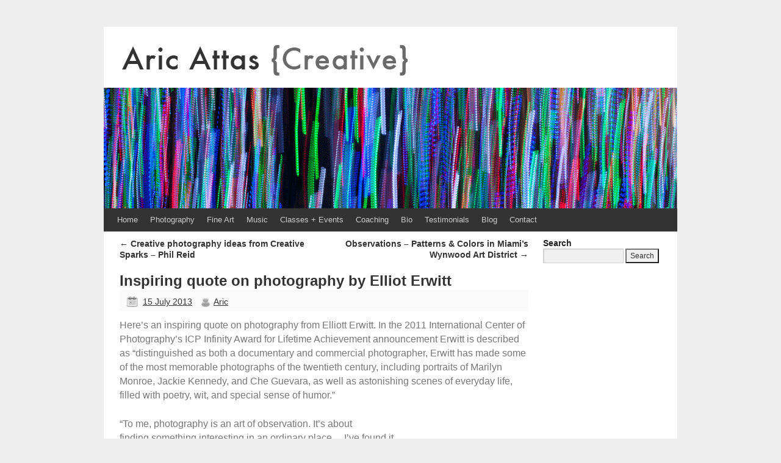

--- FILE ---
content_type: text/html; charset=UTF-8
request_url: https://photonlab.com/2013/07/15/inspiring-quote-on-photography-elliot-erwitt/
body_size: 16096
content:
<!DOCTYPE html>
<html lang="en">
<head>
<meta charset="UTF-8" />
<title>Inspiring quote on photography by Elliot Erwitt - Aric Attas Creative</title>
<link rel="profile" href="https://gmpg.org/xfn/11" />
<link rel="stylesheet" type="text/css" media="all" href="https://photonlab.com/wp-content/themes/weaver/style.css" />
<link rel="pingback" href="https://photonlab.com/xmlrpc.php" />
<meta name='robots' content='index, follow, max-image-preview:large, max-snippet:-1, max-video-preview:-1' />

	<!-- This site is optimized with the Yoast SEO plugin v26.8 - https://yoast.com/product/yoast-seo-wordpress/ -->
	<meta name="description" content="Inspiring quote from photographer Elliot Erwitt. Photography classes, commercial photography &amp; fine art photography Aric Attas, Vero Beach, Florida." />
	<link rel="canonical" href="https://photonlab.com/2013/07/15/inspiring-quote-on-photography-elliot-erwitt/" />
	<meta name="twitter:label1" content="Written by" />
	<meta name="twitter:data1" content="Aric" />
	<meta name="twitter:label2" content="Est. reading time" />
	<meta name="twitter:data2" content="1 minute" />
	<script type="application/ld+json" class="yoast-schema-graph">{"@context":"https://schema.org","@graph":[{"@type":"Article","@id":"https://photonlab.com/2013/07/15/inspiring-quote-on-photography-elliot-erwitt/#article","isPartOf":{"@id":"https://photonlab.com/2013/07/15/inspiring-quote-on-photography-elliot-erwitt/"},"author":{"name":"Aric","@id":"https://photonlab.com/#/schema/person/7a3696f95c4aafbe1854fa95142d9f4c"},"headline":"Inspiring quote on photography by Elliot Erwitt","datePublished":"2013-07-15T13:30:43+00:00","dateModified":"2013-07-22T14:31:25+00:00","mainEntityOfPage":{"@id":"https://photonlab.com/2013/07/15/inspiring-quote-on-photography-elliot-erwitt/"},"wordCount":179,"commentCount":0,"publisher":{"@id":"https://photonlab.com/#/schema/person/7a3696f95c4aafbe1854fa95142d9f4c"},"image":{"@id":"https://photonlab.com/2013/07/15/inspiring-quote-on-photography-elliot-erwitt/#primaryimage"},"thumbnailUrl":"https://photonlab.com/wp-content/uploads/2013/07/elliott-erwitt-web_1955-600x401.jpg","keywords":["black &amp; white","books","Elliott Erwitt","photography","quotes"],"articleSection":["Inspiration","Photography","Quotes"],"inLanguage":"en","potentialAction":[{"@type":"CommentAction","name":"Comment","target":["https://photonlab.com/2013/07/15/inspiring-quote-on-photography-elliot-erwitt/#respond"]}]},{"@type":"WebPage","@id":"https://photonlab.com/2013/07/15/inspiring-quote-on-photography-elliot-erwitt/","url":"https://photonlab.com/2013/07/15/inspiring-quote-on-photography-elliot-erwitt/","name":"Inspiring quote on photography by Elliot Erwitt - Aric Attas Creative","isPartOf":{"@id":"https://photonlab.com/#website"},"primaryImageOfPage":{"@id":"https://photonlab.com/2013/07/15/inspiring-quote-on-photography-elliot-erwitt/#primaryimage"},"image":{"@id":"https://photonlab.com/2013/07/15/inspiring-quote-on-photography-elliot-erwitt/#primaryimage"},"thumbnailUrl":"https://photonlab.com/wp-content/uploads/2013/07/elliott-erwitt-web_1955-600x401.jpg","datePublished":"2013-07-15T13:30:43+00:00","dateModified":"2013-07-22T14:31:25+00:00","description":"Inspiring quote from photographer Elliot Erwitt. Photography classes, commercial photography & fine art photography Aric Attas, Vero Beach, Florida.","breadcrumb":{"@id":"https://photonlab.com/2013/07/15/inspiring-quote-on-photography-elliot-erwitt/#breadcrumb"},"inLanguage":"en","potentialAction":[{"@type":"ReadAction","target":["https://photonlab.com/2013/07/15/inspiring-quote-on-photography-elliot-erwitt/"]}]},{"@type":"ImageObject","inLanguage":"en","@id":"https://photonlab.com/2013/07/15/inspiring-quote-on-photography-elliot-erwitt/#primaryimage","url":"https://photonlab.com/wp-content/uploads/2013/07/elliott-erwitt-web_1955-600x401.jpg","contentUrl":"https://photonlab.com/wp-content/uploads/2013/07/elliott-erwitt-web_1955-600x401.jpg"},{"@type":"BreadcrumbList","@id":"https://photonlab.com/2013/07/15/inspiring-quote-on-photography-elliot-erwitt/#breadcrumb","itemListElement":[{"@type":"ListItem","position":1,"name":"Home","item":"https://photonlab.com/"},{"@type":"ListItem","position":2,"name":"Blog","item":"https://photonlab.com/photography-blog/"},{"@type":"ListItem","position":3,"name":"Inspiring quote on photography by Elliot Erwitt"}]},{"@type":"WebSite","@id":"https://photonlab.com/#website","url":"https://photonlab.com/","name":"Aric Attas Creative","description":"Photography Classes | Commercial Photography | Creativity Workshops | Web Design","publisher":{"@id":"https://photonlab.com/#/schema/person/7a3696f95c4aafbe1854fa95142d9f4c"},"potentialAction":[{"@type":"SearchAction","target":{"@type":"EntryPoint","urlTemplate":"https://photonlab.com/?s={search_term_string}"},"query-input":{"@type":"PropertyValueSpecification","valueRequired":true,"valueName":"search_term_string"}}],"inLanguage":"en"},{"@type":["Person","Organization"],"@id":"https://photonlab.com/#/schema/person/7a3696f95c4aafbe1854fa95142d9f4c","name":"Aric","image":{"@type":"ImageObject","inLanguage":"en","@id":"https://photonlab.com/#/schema/person/image/","url":"https://photonlab.com/wp-content/uploads/2020/07/Aric_Attas_180406DSC_2403_Thacker0001SQ.jpg","contentUrl":"https://photonlab.com/wp-content/uploads/2020/07/Aric_Attas_180406DSC_2403_Thacker0001SQ.jpg","width":2252,"height":2252,"caption":"Aric"},"logo":{"@id":"https://photonlab.com/#/schema/person/image/"},"sameAs":["https://www.photonlab.com","https://www.facebook.com/attascreative","https://www.instagram.com/attascreative/","https://www.linkedin.com/public-profile/settings?trk=d_flagship3_profile_self_view_public_profile","https://www.youtube.com/channel/UCHLQvZCgpt0RVMa3DUaz3Ug"],"url":"https://photonlab.com/author/aric/"}]}</script>
	<!-- / Yoast SEO plugin. -->


<link rel='dns-prefetch' href='//secure.gravatar.com' />
<link rel='dns-prefetch' href='//stats.wp.com' />
<link rel='dns-prefetch' href='//v0.wordpress.com' />
<link rel='dns-prefetch' href='//jetpack.wordpress.com' />
<link rel='dns-prefetch' href='//s0.wp.com' />
<link rel='dns-prefetch' href='//public-api.wordpress.com' />
<link rel='dns-prefetch' href='//0.gravatar.com' />
<link rel='dns-prefetch' href='//1.gravatar.com' />
<link rel='dns-prefetch' href='//2.gravatar.com' />
<link rel="alternate" type="application/rss+xml" title="Aric Attas Creative &raquo; Feed" href="https://photonlab.com/feed/" />
<link rel="alternate" type="application/rss+xml" title="Aric Attas Creative &raquo; Comments Feed" href="https://photonlab.com/comments/feed/" />
<link rel="alternate" type="application/rss+xml" title="Aric Attas Creative &raquo; Inspiring quote on photography by Elliot Erwitt Comments Feed" href="https://photonlab.com/2013/07/15/inspiring-quote-on-photography-elliot-erwitt/feed/" />
<link rel="alternate" title="oEmbed (JSON)" type="application/json+oembed" href="https://photonlab.com/wp-json/oembed/1.0/embed?url=https%3A%2F%2Fphotonlab.com%2F2013%2F07%2F15%2Finspiring-quote-on-photography-elliot-erwitt%2F" />
<link rel="alternate" title="oEmbed (XML)" type="text/xml+oembed" href="https://photonlab.com/wp-json/oembed/1.0/embed?url=https%3A%2F%2Fphotonlab.com%2F2013%2F07%2F15%2Finspiring-quote-on-photography-elliot-erwitt%2F&#038;format=xml" />
        <script type="text/javascript">
        (function() {
            document.addEventListener('DOMContentLoaded', function() {
                var containers = document.querySelectorAll('.wp-lightbox-container');

                for (var i = 0; i < containers.length; i++) {
                    var container = containers[i];

                    var wpElements = container.querySelectorAll('[data-wp-on], [data-wp-interactive], [data-wp-init], [data-wp-context], img, button');

                    for (var j = 0; j < wpElements.length; j++) {
                        var el = wpElements[j];
                        var attributes = el.attributes;

                        for (var k = attributes.length - 1; k >= 0; k--) {
                            var attr = attributes[k];
                            if (attr.name.indexOf('data-wp-') === 0) {
                                el.removeAttribute(attr.name);
                            }
                        }
                    }

                    var buttons = container.querySelectorAll('button');
                    for (var j = 0; j < buttons.length; j++) {
                        buttons[j].remove();
                    }
                }

                var allWpImages = document.querySelectorAll('img[data-wp-on], img[data-wp-interactive], img[data-wp-init]');
                for (var i = 0; i < allWpImages.length; i++) {
                    var img = allWpImages[i];
                    var attributes = img.attributes;

                    for (var j = attributes.length - 1; j >= 0; j--) {
                        var attr = attributes[j];
                        if (attr.name.indexOf('data-wp-') === 0) {
                            img.removeAttribute(attr.name);
                        }
                    }
                }

                var standaloneButtons = document.querySelectorAll('button.lightbox-trigger, button[data-wp-on], button[data-wp-interactive]');
                for (var i = 0; i < standaloneButtons.length; i++) {
                    standaloneButtons[i].remove();
                }
            });

            document.addEventListener('click', function(e) {
                var target = e.target;

                if (target.hasAttribute('data-wp-on') ||
                    target.hasAttribute('data-wp-interactive') ||
                    target.classList.contains('lightbox-trigger') ||
                    target.hasAttribute('data-wp-init')) {
                    e.preventDefault();
                    e.stopPropagation();
                    e.stopImmediatePropagation();
                    return false;
                }

                if (target.tagName === 'FIGURE' && target.classList.contains('wp-lightbox-container')) {
                    e.preventDefault();
                    e.stopPropagation();
                    e.stopImmediatePropagation();
                    return false;
                }

                if (target.tagName === 'A' && target.querySelector('img[data-wp-on], img[data-wp-interactive]')) {
                    e.preventDefault();
                    e.stopPropagation();
                    e.stopImmediatePropagation();
                    return false;
                }
            }, true);
        })();
        </script>
        		<!-- This site uses the Google Analytics by MonsterInsights plugin v9.11.1 - Using Analytics tracking - https://www.monsterinsights.com/ -->
							<script src="//www.googletagmanager.com/gtag/js?id=G-BVQPBRBZK2"  data-cfasync="false" data-wpfc-render="false" type="text/javascript" async></script>
			<script data-cfasync="false" data-wpfc-render="false" type="text/javascript">
				var mi_version = '9.11.1';
				var mi_track_user = true;
				var mi_no_track_reason = '';
								var MonsterInsightsDefaultLocations = {"page_location":"https:\/\/photonlab.com\/2013\/07\/15\/inspiring-quote-on-photography-elliot-erwitt\/"};
								if ( typeof MonsterInsightsPrivacyGuardFilter === 'function' ) {
					var MonsterInsightsLocations = (typeof MonsterInsightsExcludeQuery === 'object') ? MonsterInsightsPrivacyGuardFilter( MonsterInsightsExcludeQuery ) : MonsterInsightsPrivacyGuardFilter( MonsterInsightsDefaultLocations );
				} else {
					var MonsterInsightsLocations = (typeof MonsterInsightsExcludeQuery === 'object') ? MonsterInsightsExcludeQuery : MonsterInsightsDefaultLocations;
				}

								var disableStrs = [
										'ga-disable-G-BVQPBRBZK2',
									];

				/* Function to detect opted out users */
				function __gtagTrackerIsOptedOut() {
					for (var index = 0; index < disableStrs.length; index++) {
						if (document.cookie.indexOf(disableStrs[index] + '=true') > -1) {
							return true;
						}
					}

					return false;
				}

				/* Disable tracking if the opt-out cookie exists. */
				if (__gtagTrackerIsOptedOut()) {
					for (var index = 0; index < disableStrs.length; index++) {
						window[disableStrs[index]] = true;
					}
				}

				/* Opt-out function */
				function __gtagTrackerOptout() {
					for (var index = 0; index < disableStrs.length; index++) {
						document.cookie = disableStrs[index] + '=true; expires=Thu, 31 Dec 2099 23:59:59 UTC; path=/';
						window[disableStrs[index]] = true;
					}
				}

				if ('undefined' === typeof gaOptout) {
					function gaOptout() {
						__gtagTrackerOptout();
					}
				}
								window.dataLayer = window.dataLayer || [];

				window.MonsterInsightsDualTracker = {
					helpers: {},
					trackers: {},
				};
				if (mi_track_user) {
					function __gtagDataLayer() {
						dataLayer.push(arguments);
					}

					function __gtagTracker(type, name, parameters) {
						if (!parameters) {
							parameters = {};
						}

						if (parameters.send_to) {
							__gtagDataLayer.apply(null, arguments);
							return;
						}

						if (type === 'event') {
														parameters.send_to = monsterinsights_frontend.v4_id;
							var hookName = name;
							if (typeof parameters['event_category'] !== 'undefined') {
								hookName = parameters['event_category'] + ':' + name;
							}

							if (typeof MonsterInsightsDualTracker.trackers[hookName] !== 'undefined') {
								MonsterInsightsDualTracker.trackers[hookName](parameters);
							} else {
								__gtagDataLayer('event', name, parameters);
							}
							
						} else {
							__gtagDataLayer.apply(null, arguments);
						}
					}

					__gtagTracker('js', new Date());
					__gtagTracker('set', {
						'developer_id.dZGIzZG': true,
											});
					if ( MonsterInsightsLocations.page_location ) {
						__gtagTracker('set', MonsterInsightsLocations);
					}
										__gtagTracker('config', 'G-BVQPBRBZK2', {"forceSSL":"true"} );
										window.gtag = __gtagTracker;										(function () {
						/* https://developers.google.com/analytics/devguides/collection/analyticsjs/ */
						/* ga and __gaTracker compatibility shim. */
						var noopfn = function () {
							return null;
						};
						var newtracker = function () {
							return new Tracker();
						};
						var Tracker = function () {
							return null;
						};
						var p = Tracker.prototype;
						p.get = noopfn;
						p.set = noopfn;
						p.send = function () {
							var args = Array.prototype.slice.call(arguments);
							args.unshift('send');
							__gaTracker.apply(null, args);
						};
						var __gaTracker = function () {
							var len = arguments.length;
							if (len === 0) {
								return;
							}
							var f = arguments[len - 1];
							if (typeof f !== 'object' || f === null || typeof f.hitCallback !== 'function') {
								if ('send' === arguments[0]) {
									var hitConverted, hitObject = false, action;
									if ('event' === arguments[1]) {
										if ('undefined' !== typeof arguments[3]) {
											hitObject = {
												'eventAction': arguments[3],
												'eventCategory': arguments[2],
												'eventLabel': arguments[4],
												'value': arguments[5] ? arguments[5] : 1,
											}
										}
									}
									if ('pageview' === arguments[1]) {
										if ('undefined' !== typeof arguments[2]) {
											hitObject = {
												'eventAction': 'page_view',
												'page_path': arguments[2],
											}
										}
									}
									if (typeof arguments[2] === 'object') {
										hitObject = arguments[2];
									}
									if (typeof arguments[5] === 'object') {
										Object.assign(hitObject, arguments[5]);
									}
									if ('undefined' !== typeof arguments[1].hitType) {
										hitObject = arguments[1];
										if ('pageview' === hitObject.hitType) {
											hitObject.eventAction = 'page_view';
										}
									}
									if (hitObject) {
										action = 'timing' === arguments[1].hitType ? 'timing_complete' : hitObject.eventAction;
										hitConverted = mapArgs(hitObject);
										__gtagTracker('event', action, hitConverted);
									}
								}
								return;
							}

							function mapArgs(args) {
								var arg, hit = {};
								var gaMap = {
									'eventCategory': 'event_category',
									'eventAction': 'event_action',
									'eventLabel': 'event_label',
									'eventValue': 'event_value',
									'nonInteraction': 'non_interaction',
									'timingCategory': 'event_category',
									'timingVar': 'name',
									'timingValue': 'value',
									'timingLabel': 'event_label',
									'page': 'page_path',
									'location': 'page_location',
									'title': 'page_title',
									'referrer' : 'page_referrer',
								};
								for (arg in args) {
																		if (!(!args.hasOwnProperty(arg) || !gaMap.hasOwnProperty(arg))) {
										hit[gaMap[arg]] = args[arg];
									} else {
										hit[arg] = args[arg];
									}
								}
								return hit;
							}

							try {
								f.hitCallback();
							} catch (ex) {
							}
						};
						__gaTracker.create = newtracker;
						__gaTracker.getByName = newtracker;
						__gaTracker.getAll = function () {
							return [];
						};
						__gaTracker.remove = noopfn;
						__gaTracker.loaded = true;
						window['__gaTracker'] = __gaTracker;
					})();
									} else {
										console.log("");
					(function () {
						function __gtagTracker() {
							return null;
						}

						window['__gtagTracker'] = __gtagTracker;
						window['gtag'] = __gtagTracker;
					})();
									}
			</script>
							<!-- / Google Analytics by MonsterInsights -->
		<style id='wp-img-auto-sizes-contain-inline-css' type='text/css'>
img:is([sizes=auto i],[sizes^="auto," i]){contain-intrinsic-size:3000px 1500px}
/*# sourceURL=wp-img-auto-sizes-contain-inline-css */
</style>
<link rel='stylesheet' id='weaver-style-sheet-css' href='https://photonlab.com/wp-content/uploads/weaver-subthemes/style-weaver.css?ver=578' type='text/css' media='all' />
<style id='wp-emoji-styles-inline-css' type='text/css'>

	img.wp-smiley, img.emoji {
		display: inline !important;
		border: none !important;
		box-shadow: none !important;
		height: 1em !important;
		width: 1em !important;
		margin: 0 0.07em !important;
		vertical-align: -0.1em !important;
		background: none !important;
		padding: 0 !important;
	}
/*# sourceURL=wp-emoji-styles-inline-css */
</style>
<style id='wp-block-library-inline-css' type='text/css'>
:root{--wp-block-synced-color:#7a00df;--wp-block-synced-color--rgb:122,0,223;--wp-bound-block-color:var(--wp-block-synced-color);--wp-editor-canvas-background:#ddd;--wp-admin-theme-color:#007cba;--wp-admin-theme-color--rgb:0,124,186;--wp-admin-theme-color-darker-10:#006ba1;--wp-admin-theme-color-darker-10--rgb:0,107,160.5;--wp-admin-theme-color-darker-20:#005a87;--wp-admin-theme-color-darker-20--rgb:0,90,135;--wp-admin-border-width-focus:2px}@media (min-resolution:192dpi){:root{--wp-admin-border-width-focus:1.5px}}.wp-element-button{cursor:pointer}:root .has-very-light-gray-background-color{background-color:#eee}:root .has-very-dark-gray-background-color{background-color:#313131}:root .has-very-light-gray-color{color:#eee}:root .has-very-dark-gray-color{color:#313131}:root .has-vivid-green-cyan-to-vivid-cyan-blue-gradient-background{background:linear-gradient(135deg,#00d084,#0693e3)}:root .has-purple-crush-gradient-background{background:linear-gradient(135deg,#34e2e4,#4721fb 50%,#ab1dfe)}:root .has-hazy-dawn-gradient-background{background:linear-gradient(135deg,#faaca8,#dad0ec)}:root .has-subdued-olive-gradient-background{background:linear-gradient(135deg,#fafae1,#67a671)}:root .has-atomic-cream-gradient-background{background:linear-gradient(135deg,#fdd79a,#004a59)}:root .has-nightshade-gradient-background{background:linear-gradient(135deg,#330968,#31cdcf)}:root .has-midnight-gradient-background{background:linear-gradient(135deg,#020381,#2874fc)}:root{--wp--preset--font-size--normal:16px;--wp--preset--font-size--huge:42px}.has-regular-font-size{font-size:1em}.has-larger-font-size{font-size:2.625em}.has-normal-font-size{font-size:var(--wp--preset--font-size--normal)}.has-huge-font-size{font-size:var(--wp--preset--font-size--huge)}.has-text-align-center{text-align:center}.has-text-align-left{text-align:left}.has-text-align-right{text-align:right}.has-fit-text{white-space:nowrap!important}#end-resizable-editor-section{display:none}.aligncenter{clear:both}.items-justified-left{justify-content:flex-start}.items-justified-center{justify-content:center}.items-justified-right{justify-content:flex-end}.items-justified-space-between{justify-content:space-between}.screen-reader-text{border:0;clip-path:inset(50%);height:1px;margin:-1px;overflow:hidden;padding:0;position:absolute;width:1px;word-wrap:normal!important}.screen-reader-text:focus{background-color:#ddd;clip-path:none;color:#444;display:block;font-size:1em;height:auto;left:5px;line-height:normal;padding:15px 23px 14px;text-decoration:none;top:5px;width:auto;z-index:100000}html :where(.has-border-color){border-style:solid}html :where([style*=border-top-color]){border-top-style:solid}html :where([style*=border-right-color]){border-right-style:solid}html :where([style*=border-bottom-color]){border-bottom-style:solid}html :where([style*=border-left-color]){border-left-style:solid}html :where([style*=border-width]){border-style:solid}html :where([style*=border-top-width]){border-top-style:solid}html :where([style*=border-right-width]){border-right-style:solid}html :where([style*=border-bottom-width]){border-bottom-style:solid}html :where([style*=border-left-width]){border-left-style:solid}html :where(img[class*=wp-image-]){height:auto;max-width:100%}:where(figure){margin:0 0 1em}html :where(.is-position-sticky){--wp-admin--admin-bar--position-offset:var(--wp-admin--admin-bar--height,0px)}@media screen and (max-width:600px){html :where(.is-position-sticky){--wp-admin--admin-bar--position-offset:0px}}

/*# sourceURL=wp-block-library-inline-css */
</style><style id='global-styles-inline-css' type='text/css'>
:root{--wp--preset--aspect-ratio--square: 1;--wp--preset--aspect-ratio--4-3: 4/3;--wp--preset--aspect-ratio--3-4: 3/4;--wp--preset--aspect-ratio--3-2: 3/2;--wp--preset--aspect-ratio--2-3: 2/3;--wp--preset--aspect-ratio--16-9: 16/9;--wp--preset--aspect-ratio--9-16: 9/16;--wp--preset--color--black: #000000;--wp--preset--color--cyan-bluish-gray: #abb8c3;--wp--preset--color--white: #ffffff;--wp--preset--color--pale-pink: #f78da7;--wp--preset--color--vivid-red: #cf2e2e;--wp--preset--color--luminous-vivid-orange: #ff6900;--wp--preset--color--luminous-vivid-amber: #fcb900;--wp--preset--color--light-green-cyan: #7bdcb5;--wp--preset--color--vivid-green-cyan: #00d084;--wp--preset--color--pale-cyan-blue: #8ed1fc;--wp--preset--color--vivid-cyan-blue: #0693e3;--wp--preset--color--vivid-purple: #9b51e0;--wp--preset--gradient--vivid-cyan-blue-to-vivid-purple: linear-gradient(135deg,rgb(6,147,227) 0%,rgb(155,81,224) 100%);--wp--preset--gradient--light-green-cyan-to-vivid-green-cyan: linear-gradient(135deg,rgb(122,220,180) 0%,rgb(0,208,130) 100%);--wp--preset--gradient--luminous-vivid-amber-to-luminous-vivid-orange: linear-gradient(135deg,rgb(252,185,0) 0%,rgb(255,105,0) 100%);--wp--preset--gradient--luminous-vivid-orange-to-vivid-red: linear-gradient(135deg,rgb(255,105,0) 0%,rgb(207,46,46) 100%);--wp--preset--gradient--very-light-gray-to-cyan-bluish-gray: linear-gradient(135deg,rgb(238,238,238) 0%,rgb(169,184,195) 100%);--wp--preset--gradient--cool-to-warm-spectrum: linear-gradient(135deg,rgb(74,234,220) 0%,rgb(151,120,209) 20%,rgb(207,42,186) 40%,rgb(238,44,130) 60%,rgb(251,105,98) 80%,rgb(254,248,76) 100%);--wp--preset--gradient--blush-light-purple: linear-gradient(135deg,rgb(255,206,236) 0%,rgb(152,150,240) 100%);--wp--preset--gradient--blush-bordeaux: linear-gradient(135deg,rgb(254,205,165) 0%,rgb(254,45,45) 50%,rgb(107,0,62) 100%);--wp--preset--gradient--luminous-dusk: linear-gradient(135deg,rgb(255,203,112) 0%,rgb(199,81,192) 50%,rgb(65,88,208) 100%);--wp--preset--gradient--pale-ocean: linear-gradient(135deg,rgb(255,245,203) 0%,rgb(182,227,212) 50%,rgb(51,167,181) 100%);--wp--preset--gradient--electric-grass: linear-gradient(135deg,rgb(202,248,128) 0%,rgb(113,206,126) 100%);--wp--preset--gradient--midnight: linear-gradient(135deg,rgb(2,3,129) 0%,rgb(40,116,252) 100%);--wp--preset--font-size--small: 13px;--wp--preset--font-size--medium: 20px;--wp--preset--font-size--large: 36px;--wp--preset--font-size--x-large: 42px;--wp--preset--spacing--20: 0.44rem;--wp--preset--spacing--30: 0.67rem;--wp--preset--spacing--40: 1rem;--wp--preset--spacing--50: 1.5rem;--wp--preset--spacing--60: 2.25rem;--wp--preset--spacing--70: 3.38rem;--wp--preset--spacing--80: 5.06rem;--wp--preset--shadow--natural: 6px 6px 9px rgba(0, 0, 0, 0.2);--wp--preset--shadow--deep: 12px 12px 50px rgba(0, 0, 0, 0.4);--wp--preset--shadow--sharp: 6px 6px 0px rgba(0, 0, 0, 0.2);--wp--preset--shadow--outlined: 6px 6px 0px -3px rgb(255, 255, 255), 6px 6px rgb(0, 0, 0);--wp--preset--shadow--crisp: 6px 6px 0px rgb(0, 0, 0);}:where(.is-layout-flex){gap: 0.5em;}:where(.is-layout-grid){gap: 0.5em;}body .is-layout-flex{display: flex;}.is-layout-flex{flex-wrap: wrap;align-items: center;}.is-layout-flex > :is(*, div){margin: 0;}body .is-layout-grid{display: grid;}.is-layout-grid > :is(*, div){margin: 0;}:where(.wp-block-columns.is-layout-flex){gap: 2em;}:where(.wp-block-columns.is-layout-grid){gap: 2em;}:where(.wp-block-post-template.is-layout-flex){gap: 1.25em;}:where(.wp-block-post-template.is-layout-grid){gap: 1.25em;}.has-black-color{color: var(--wp--preset--color--black) !important;}.has-cyan-bluish-gray-color{color: var(--wp--preset--color--cyan-bluish-gray) !important;}.has-white-color{color: var(--wp--preset--color--white) !important;}.has-pale-pink-color{color: var(--wp--preset--color--pale-pink) !important;}.has-vivid-red-color{color: var(--wp--preset--color--vivid-red) !important;}.has-luminous-vivid-orange-color{color: var(--wp--preset--color--luminous-vivid-orange) !important;}.has-luminous-vivid-amber-color{color: var(--wp--preset--color--luminous-vivid-amber) !important;}.has-light-green-cyan-color{color: var(--wp--preset--color--light-green-cyan) !important;}.has-vivid-green-cyan-color{color: var(--wp--preset--color--vivid-green-cyan) !important;}.has-pale-cyan-blue-color{color: var(--wp--preset--color--pale-cyan-blue) !important;}.has-vivid-cyan-blue-color{color: var(--wp--preset--color--vivid-cyan-blue) !important;}.has-vivid-purple-color{color: var(--wp--preset--color--vivid-purple) !important;}.has-black-background-color{background-color: var(--wp--preset--color--black) !important;}.has-cyan-bluish-gray-background-color{background-color: var(--wp--preset--color--cyan-bluish-gray) !important;}.has-white-background-color{background-color: var(--wp--preset--color--white) !important;}.has-pale-pink-background-color{background-color: var(--wp--preset--color--pale-pink) !important;}.has-vivid-red-background-color{background-color: var(--wp--preset--color--vivid-red) !important;}.has-luminous-vivid-orange-background-color{background-color: var(--wp--preset--color--luminous-vivid-orange) !important;}.has-luminous-vivid-amber-background-color{background-color: var(--wp--preset--color--luminous-vivid-amber) !important;}.has-light-green-cyan-background-color{background-color: var(--wp--preset--color--light-green-cyan) !important;}.has-vivid-green-cyan-background-color{background-color: var(--wp--preset--color--vivid-green-cyan) !important;}.has-pale-cyan-blue-background-color{background-color: var(--wp--preset--color--pale-cyan-blue) !important;}.has-vivid-cyan-blue-background-color{background-color: var(--wp--preset--color--vivid-cyan-blue) !important;}.has-vivid-purple-background-color{background-color: var(--wp--preset--color--vivid-purple) !important;}.has-black-border-color{border-color: var(--wp--preset--color--black) !important;}.has-cyan-bluish-gray-border-color{border-color: var(--wp--preset--color--cyan-bluish-gray) !important;}.has-white-border-color{border-color: var(--wp--preset--color--white) !important;}.has-pale-pink-border-color{border-color: var(--wp--preset--color--pale-pink) !important;}.has-vivid-red-border-color{border-color: var(--wp--preset--color--vivid-red) !important;}.has-luminous-vivid-orange-border-color{border-color: var(--wp--preset--color--luminous-vivid-orange) !important;}.has-luminous-vivid-amber-border-color{border-color: var(--wp--preset--color--luminous-vivid-amber) !important;}.has-light-green-cyan-border-color{border-color: var(--wp--preset--color--light-green-cyan) !important;}.has-vivid-green-cyan-border-color{border-color: var(--wp--preset--color--vivid-green-cyan) !important;}.has-pale-cyan-blue-border-color{border-color: var(--wp--preset--color--pale-cyan-blue) !important;}.has-vivid-cyan-blue-border-color{border-color: var(--wp--preset--color--vivid-cyan-blue) !important;}.has-vivid-purple-border-color{border-color: var(--wp--preset--color--vivid-purple) !important;}.has-vivid-cyan-blue-to-vivid-purple-gradient-background{background: var(--wp--preset--gradient--vivid-cyan-blue-to-vivid-purple) !important;}.has-light-green-cyan-to-vivid-green-cyan-gradient-background{background: var(--wp--preset--gradient--light-green-cyan-to-vivid-green-cyan) !important;}.has-luminous-vivid-amber-to-luminous-vivid-orange-gradient-background{background: var(--wp--preset--gradient--luminous-vivid-amber-to-luminous-vivid-orange) !important;}.has-luminous-vivid-orange-to-vivid-red-gradient-background{background: var(--wp--preset--gradient--luminous-vivid-orange-to-vivid-red) !important;}.has-very-light-gray-to-cyan-bluish-gray-gradient-background{background: var(--wp--preset--gradient--very-light-gray-to-cyan-bluish-gray) !important;}.has-cool-to-warm-spectrum-gradient-background{background: var(--wp--preset--gradient--cool-to-warm-spectrum) !important;}.has-blush-light-purple-gradient-background{background: var(--wp--preset--gradient--blush-light-purple) !important;}.has-blush-bordeaux-gradient-background{background: var(--wp--preset--gradient--blush-bordeaux) !important;}.has-luminous-dusk-gradient-background{background: var(--wp--preset--gradient--luminous-dusk) !important;}.has-pale-ocean-gradient-background{background: var(--wp--preset--gradient--pale-ocean) !important;}.has-electric-grass-gradient-background{background: var(--wp--preset--gradient--electric-grass) !important;}.has-midnight-gradient-background{background: var(--wp--preset--gradient--midnight) !important;}.has-small-font-size{font-size: var(--wp--preset--font-size--small) !important;}.has-medium-font-size{font-size: var(--wp--preset--font-size--medium) !important;}.has-large-font-size{font-size: var(--wp--preset--font-size--large) !important;}.has-x-large-font-size{font-size: var(--wp--preset--font-size--x-large) !important;}
/*# sourceURL=global-styles-inline-css */
</style>

<style id='classic-theme-styles-inline-css' type='text/css'>
/*! This file is auto-generated */
.wp-block-button__link{color:#fff;background-color:#32373c;border-radius:9999px;box-shadow:none;text-decoration:none;padding:calc(.667em + 2px) calc(1.333em + 2px);font-size:1.125em}.wp-block-file__button{background:#32373c;color:#fff;text-decoration:none}
/*# sourceURL=/wp-includes/css/classic-themes.min.css */
</style>
<link rel='stylesheet' id='contact-form-7-css' href='https://photonlab.com/wp-content/plugins/contact-form-7/includes/css/styles.css?ver=6.1.4' type='text/css' media='all' />
<link rel='stylesheet' id='responsive-lightbox-swipebox-css' href='https://photonlab.com/wp-content/plugins/responsive-lightbox/assets/swipebox/swipebox.min.css?ver=1.5.2' type='text/css' media='all' />
<script type="text/javascript" src="https://photonlab.com/wp-content/plugins/google-analytics-for-wordpress/assets/js/frontend-gtag.min.js?ver=9.11.1" id="monsterinsights-frontend-script-js" async="async" data-wp-strategy="async"></script>
<script data-cfasync="false" data-wpfc-render="false" type="text/javascript" id='monsterinsights-frontend-script-js-extra'>/* <![CDATA[ */
var monsterinsights_frontend = {"js_events_tracking":"true","download_extensions":"doc,pdf,ppt,zip,xls,docx,pptx,xlsx","inbound_paths":"[]","home_url":"https:\/\/photonlab.com","hash_tracking":"false","v4_id":"G-BVQPBRBZK2"};/* ]]> */
</script>
<script type="text/javascript" src="https://photonlab.com/wp-includes/js/jquery/jquery.min.js?ver=3.7.1" id="jquery-core-js"></script>
<script type="text/javascript" src="https://photonlab.com/wp-includes/js/jquery/jquery-migrate.min.js?ver=3.4.1" id="jquery-migrate-js"></script>
<script type="text/javascript" src="https://photonlab.com/wp-content/plugins/responsive-lightbox/assets/dompurify/purify.min.js?ver=3.3.1" id="dompurify-js"></script>
<script type="text/javascript" id="responsive-lightbox-sanitizer-js-before">
/* <![CDATA[ */
window.RLG = window.RLG || {}; window.RLG.sanitizeAllowedHosts = ["youtube.com","www.youtube.com","youtu.be","vimeo.com","player.vimeo.com"];
//# sourceURL=responsive-lightbox-sanitizer-js-before
/* ]]> */
</script>
<script type="text/javascript" src="https://photonlab.com/wp-content/plugins/responsive-lightbox/js/sanitizer.js?ver=2.6.1" id="responsive-lightbox-sanitizer-js"></script>
<script type="text/javascript" src="https://photonlab.com/wp-content/plugins/responsive-lightbox/assets/swipebox/jquery.swipebox.min.js?ver=1.5.2" id="responsive-lightbox-swipebox-js"></script>
<script type="text/javascript" src="https://photonlab.com/wp-includes/js/underscore.min.js?ver=1.13.7" id="underscore-js"></script>
<script type="text/javascript" src="https://photonlab.com/wp-content/plugins/responsive-lightbox/assets/infinitescroll/infinite-scroll.pkgd.min.js?ver=4.0.1" id="responsive-lightbox-infinite-scroll-js"></script>
<script type="text/javascript" id="responsive-lightbox-js-before">
/* <![CDATA[ */
var rlArgs = {"script":"swipebox","selector":"lightbox","customEvents":"","activeGalleries":true,"animation":true,"hideCloseButtonOnMobile":false,"removeBarsOnMobile":false,"hideBars":true,"hideBarsDelay":5000,"videoMaxWidth":1080,"useSVG":true,"loopAtEnd":false,"woocommerce_gallery":false,"ajaxurl":"https:\/\/photonlab.com\/wp-admin\/admin-ajax.php","nonce":"0b75d9212a","preview":false,"postId":4095,"scriptExtension":false};

//# sourceURL=responsive-lightbox-js-before
/* ]]> */
</script>
<script type="text/javascript" src="https://photonlab.com/wp-content/plugins/responsive-lightbox/js/front.js?ver=2.6.1" id="responsive-lightbox-js"></script>
<link rel="https://api.w.org/" href="https://photonlab.com/wp-json/" /><link rel="alternate" title="JSON" type="application/json" href="https://photonlab.com/wp-json/wp/v2/posts/4095" /><link rel="EditURI" type="application/rsd+xml" title="RSD" href="https://photonlab.com/xmlrpc.php?rsd" />
<meta name="generator" content="WordPress 6.9" />
<link rel='shortlink' href='https://wp.me/p249va-143' />
	<style>img#wpstats{display:none}</style>
		
<!-- This site is using Weaver 2.2.9 subtheme: White -->
<!-- Add your own CSS snippets between the style tags. -->
<style type="text/css">
</style>
<script type="text/javascript">

  var _gaq = _gaq || [];
  _gaq.push(['_setAccount', 'UA-35017522-1']);
  _gaq.push(['_trackPageview']);

  (function() {
    var ga = document.createElement('script'); ga.type = 'text/javascript'; ga.async = true;
    ga.src = ('https:' == document.location.protocol ? 'https://ssl' : 'http://www') + '.google-analytics.com/ga.js';
    var s = document.getElementsByTagName('script')[0]; s.parentNode.insertBefore(ga, s);
  })();

</script>
<!--[if lte IE 7]>
<style type="text/css" media="screen">
div.menu { display:inline !important;}
.menu-add, .menu-add-left {margin-top:-4px !important;}
</style>
<![endif]-->

<!-- End of Weaver options -->

<!-- Jetpack Open Graph Tags -->
<meta property="og:type" content="article" />
<meta property="og:title" content="Inspiring quote on photography by Elliot Erwitt" />
<meta property="og:url" content="https://photonlab.com/2013/07/15/inspiring-quote-on-photography-elliot-erwitt/" />
<meta property="og:description" content="Here&#8217;s an inspiring quote on photography from Elliott Erwitt. In the 2011 International Center of Photography&#8217;s ICP Infinity Award for Lifetime Achievement announcement Erwitt is descri…" />
<meta property="article:published_time" content="2013-07-15T13:30:43+00:00" />
<meta property="article:modified_time" content="2013-07-22T14:31:25+00:00" />
<meta property="og:site_name" content="Aric Attas Creative" />
<meta property="og:image" content="https://photonlab.com/wp-content/uploads/2013/07/elliott-erwitt-web_1955-600x401.jpg" />
<meta property="og:image:width" content="600" />
<meta property="og:image:height" content="401" />
<meta property="og:image:alt" content="Elliott Erwitt, Couple Kissing, Santa Monica, California, 1955" />
<meta name="twitter:text:title" content="Inspiring quote on photography by Elliot Erwitt" />
<meta name="twitter:image" content="https://photonlab.com/wp-content/uploads/2013/07/elliott-erwitt-web_1955-600x401.jpg?w=640" />
<meta name="twitter:image:alt" content="Elliott Erwitt, Couple Kissing, Santa Monica, California, 1955" />
<meta name="twitter:card" content="summary_large_image" />

<!-- End Jetpack Open Graph Tags -->
<link rel="icon" href="https://photonlab.com/wp-content/uploads/2025/07/favicon-116x116.jpg" sizes="32x32" />
<link rel="icon" href="https://photonlab.com/wp-content/uploads/2025/07/favicon-240x240.jpg" sizes="192x192" />
<link rel="apple-touch-icon" href="https://photonlab.com/wp-content/uploads/2025/07/favicon-240x240.jpg" />
<meta name="msapplication-TileImage" content="https://photonlab.com/wp-content/uploads/2025/07/favicon-300x300.jpg" />
</head>

<body data-rsssl=1 class="wp-singular post-template-default single single-post postid-4095 single-format-standard wp-theme-weaver ml-lightbox-included metaslider-plugin">
<div id="wrapper" class="hfeed">
    <div id="header">
    	<div id="masthead">
		<div id="ttw-site-logo"></div>
		<div id="ttw-site-logo-link" onclick="location.href='https://photonlab.com/';" style="cursor:pointer;"></div>
		<div id="site-title" style="display:none;">
		    <span>
			<a href="https://photonlab.com/" title="Aric Attas Creative" rel="home">Aric Attas Creative</a>
		    </span>
		</div>
		<div id="site-description" style="display:none;">Photography Classes | Commercial Photography | Creativity Workshops | Web Design</div>
		<div class="skip-link screen-reader-text"><a href="#content" title="Skip to content">Skip to content</a></div>

	    <div id="branding" role="banner">
		    <a href="https://photonlab.com/" title="Aric Attas Creative" rel="home">
			<img src="https://photonlab.com/wp-content/uploads/2015/05/AttasCreativeHeader.png" width="940" height="298" alt="Aric Attas Creative" />
</a>
	    </div><!-- #branding -->
	    		<div id="nav-bottom-menu"><div id="access" role="navigation">
<div class="menu"><ul>
<li ><a href="https://photonlab.com/">Home</a></li><li class="page_item page-item-2698 page_item_has_children"><a href="https://photonlab.com/commercial-photography-florida/">Photography</a>
<ul class='children'>
	<li class="page_item page-item-5749"><a href="https://photonlab.com/commercial-photography-florida/architectural-interior-photography/">Architectural + Interior Photography</a></li>
	<li class="page_item page-item-5762"><a href="https://photonlab.com/commercial-photography-florida/food-photographer-florida/">Food Photography</a></li>
</ul>
</li>
<li class="page_item page-item-7606 page_item_has_children"><a href="https://photonlab.com/fine-art/">Fine Art</a>
<ul class='children'>
	<li class="page_item page-item-7610 page_item_has_children"><a href="https://photonlab.com/fine-art/a_glimpse_of_infinity_fine_art_photography/">A Glimpse of Infinity</a>
	<ul class='children'>
		<li class="page_item page-item-7232"><a href="https://photonlab.com/fine-art/a_glimpse_of_infinity_fine_art_photography/glimpse-infinity-artist-statement/">A Glimpse of Infinity &#8211; Artist Statement</a></li>
	</ul>
</li>
	<li class="page_item page-item-9442"><a href="https://photonlab.com/fine-art/a-glimpse-of-infinity-videos-with-soundscapes/">A Glimpse of Infinity Videos + Soundscapes</a></li>
	<li class="page_item page-item-3302 page_item_has_children"><a href="https://photonlab.com/fine-art/seeking-the-light-fine-art-photography/">Seeking the Light</a>
	<ul class='children'>
		<li class="page_item page-item-7842"><a href="https://photonlab.com/fine-art/seeking-the-light-fine-art-photography/seeking-light-feature-article-32963-magazine/">Fine Art Exhibition Seeking the Light Feature Article in 32963 Magazine</a></li>
	</ul>
</li>
	<li class="page_item page-item-7787 page_item_has_children"><a href="https://photonlab.com/fine-art/the-four-worlds/">The Four Worlds</a>
	<ul class='children'>
		<li class="page_item page-item-7927"><a href="https://photonlab.com/fine-art/the-four-worlds/the-four-worlds-artist-statement/">The Four Worlds &#8211; Artist Statement</a></li>
	</ul>
</li>
	<li class="page_item page-item-1336 page_item_has_children"><a href="https://photonlab.com/fine-art/photograms/">Quantum Fluctuations</a>
	<ul class='children'>
		<li class="page_item page-item-1072"><a href="https://photonlab.com/fine-art/photograms/artist-statement/">Quantum Fluctuations &#8211; Artist Statement</a></li>
	</ul>
</li>
	<li class="page_item page-item-1359"><a href="https://photonlab.com/fine-art/ions-in-the-ether-experimental-photograms/">Ions In The Ether &#8211; Photograms on Zinc, Copper &#038; Photographic Paper</a></li>
	<li class="page_item page-item-447"><a href="https://photonlab.com/fine-art/abstract-color-photography/">Color Abstractions</a></li>
</ul>
</li>
<li class="page_item page-item-8983 page_item_has_children"><a href="https://photonlab.com/music/">Music</a>
<ul class='children'>
	<li class="page_item page-item-9733"><a href="https://photonlab.com/music/symbiotic-music-with-plants/">Symbiotic // Music With Plants</a></li>
</ul>
</li>
<li class="page_item page-item-861 page_item_has_children"><a href="https://photonlab.com/photography-classes-florida/">Classes + Events</a>
<ul class='children'>
	<li class="page_item page-item-2636"><a href="https://photonlab.com/photography-classes-florida/creativity-workshop-in-vero-beach-florida/">Creative Sparks Creativity Salon</a></li>
	<li class="page_item page-item-714 page_item_has_children"><a href="https://photonlab.com/photography-classes-florida/photography-101-vero-beach-fl/">Photography 101</a>
	<ul class='children'>
		<li class="page_item page-item-721"><a href="https://photonlab.com/photography-classes-florida/photography-101-vero-beach-fl/camera-controls/">Camera Controls</a></li>
		<li class="page_item page-item-786"><a href="https://photonlab.com/photography-classes-florida/photography-101-vero-beach-fl/light-exposure/">Photography Lesson 1 &#8211; Light &#038; Shadow</a></li>
		<li class="page_item page-item-792"><a href="https://photonlab.com/photography-classes-florida/photography-101-vero-beach-fl/tutorial-3/">Photography Lesson 2 &#8211; Motion Using Shutter Speeds</a></li>
		<li class="page_item page-item-788"><a href="https://photonlab.com/photography-classes-florida/photography-101-vero-beach-fl/depth-of-field/">Photography Lesson 3 &#8211; Depth of Field</a></li>
		<li class="page_item page-item-795"><a href="https://photonlab.com/photography-classes-florida/photography-101-vero-beach-fl/composition/">Photography Lesson 4 &#8211; The Frame</a></li>
		<li class="page_item page-item-797"><a href="https://photonlab.com/photography-classes-florida/photography-101-vero-beach-fl/perspective/">Photography Lesson 5 &#8211; Using Perspective</a></li>
		<li class="page_item page-item-800"><a href="https://photonlab.com/photography-classes-florida/photography-101-vero-beach-fl/color/">Photography Lesson 6 &#8211; Using Color</a></li>
		<li class="page_item page-item-802"><a href="https://photonlab.com/photography-classes-florida/photography-101-vero-beach-fl/tutorial-7-landscape-photography/">Photography Lesson 7 &#8211; Landscape Photography</a></li>
		<li class="page_item page-item-804"><a href="https://photonlab.com/photography-classes-florida/photography-101-vero-beach-fl/tutorial-8-still-life-photography/">Photography Lesson 8 &#8211; Still Life Photography</a></li>
		<li class="page_item page-item-806"><a href="https://photonlab.com/photography-classes-florida/photography-101-vero-beach-fl/tutorial-9-portraits/">Photography Lesson 9 &#8211; Portrait Photography</a></li>
	</ul>
</li>
	<li class="page_item page-item-1992 page_item_has_children"><a href="https://photonlab.com/photography-classes-florida/photoshop-class/">Photoshop for Photographers</a>
	<ul class='children'>
		<li class="page_item page-item-2243"><a href="https://photonlab.com/photography-classes-florida/photoshop-class/photoshop-tutorials-resources/">Photoshop Tutorials &#038; Resources</a></li>
		<li class="page_item page-item-7063"><a href="https://photonlab.com/photography-classes-florida/photoshop-class/setting-digital-camera-camera-raw-adobergb/">Setting Up Your Digital Camera For Shooting In Camera RAW</a></li>
		<li class="page_item page-item-8483"><a href="https://photonlab.com/photography-classes-florida/photoshop-class/common-file-types-used-by-photographers-for-digital-imaging/">Common File Types Used By Photographers For Digital Imaging</a></li>
		<li class="page_item page-item-2532"><a href="https://photonlab.com/photography-classes-florida/photoshop-class/photoshop-elements-workflow/">Importing Photos Using Adobe Bridge CC</a></li>
		<li class="page_item page-item-2543"><a href="https://photonlab.com/photography-classes-florida/photoshop-class/photoshop-workflow-using-adobe-camera-raw-acr/">Photoshop Workflow &#8211; Using Adobe Camera RAW (ACR)</a></li>
		<li class="page_item page-item-7371"><a href="https://photonlab.com/photography-classes-florida/photoshop-class/understanding-layers-photoshop/">Understanding Layers in Photoshop</a></li>
	</ul>
</li>
	<li class="page_item page-item-8299 page_item_has_children"><a href="https://photonlab.com/photography-classes-florida/the-power-of-photography/">The Courage To Create</a>
	<ul class='children'>
		<li class="page_item page-item-6029"><a href="https://photonlab.com/photography-classes-florida/the-power-of-photography/discovering-creativity-resources/">Creativity Resources</a></li>
		<li class="page_item page-item-975"><a href="https://photonlab.com/photography-classes-florida/the-power-of-photography/creative-strategies-techniques/">Creative Strategies + Techniques</a></li>
		<li class="page_item page-item-1433"><a href="https://photonlab.com/photography-classes-florida/the-power-of-photography/seeing-with-new-eyes/">Seeing With New Eyes</a></li>
		<li class="page_item page-item-1204"><a href="https://photonlab.com/photography-classes-florida/the-power-of-photography/10-rules-of-photography-to-know-break/">10 Rules of Photography to Know &#038; Break</a></li>
		<li class="page_item page-item-143"><a href="https://photonlab.com/photography-classes-florida/the-power-of-photography/quotes/">Quotes On Photography, Creativity + Art</a></li>
	</ul>
</li>
	<li class="page_item page-item-8386"><a href="https://photonlab.com/photography-classes-florida/photography-whats-the-big-idea/">Photography, What&#8217;s The Big Idea?</a></li>
	<li class="page_item page-item-1148"><a href="https://photonlab.com/photography-classes-florida/photography-art-creativity-links/">Photography, Art + Creativity Links</a></li>
	<li class="page_item page-item-740"><a href="https://photonlab.com/photography-classes-florida/history-of-photography-gallery/">History of Photography Gallery</a></li>
	<li class="page_item page-item-8230"><a href="https://photonlab.com/photography-classes-florida/astrophotography-resources/">Astrophotography Resources</a></li>
	<li class="page_item page-item-8112 page_item_has_children"><a href="https://photonlab.com/photography-classes-florida/photography-workshops-excursions/">Photography Workshops + Excursions</a>
	<ul class='children'>
		<li class="page_item page-item-6628"><a href="https://photonlab.com/photography-classes-florida/photography-workshops-excursions/cuba-photography-tour-workshop/">Cuba Photographic Tour + Workshop</a></li>
		<li class="page_item page-item-3461"><a href="https://photonlab.com/photography-classes-florida/photography-workshops-excursions/wynwood-art-district-gallery-tour/">Wynwood Art District Gallery Tour</a></li>
		<li class="page_item page-item-4435"><a href="https://photonlab.com/photography-classes-florida/photography-workshops-excursions/creative-photography-class-in-miamis-wynwood-art-district/">Creative Photography Class in Miami&#8217;s Wynwood Art District</a></li>
		<li class="page_item page-item-2209"><a href="https://photonlab.com/photography-classes-florida/photography-workshops-excursions/creativity-training-for-professionals/">Creativity Training for Professionals</a></li>
		<li class="page_item page-item-1390"><a href="https://photonlab.com/photography-classes-florida/photography-workshops-excursions/creative-photography-class-at-rock-city-gardens/">Creative Photography Class at Rock City Gardens</a></li>
		<li class="page_item page-item-3664"><a href="https://photonlab.com/photography-classes-florida/photography-workshops-excursions/photographic-lighting-workshop/">Photographic Lighting Workshop</a></li>
		<li class="page_item page-item-1396"><a href="https://photonlab.com/photography-classes-florida/photography-workshops-excursions/museum-gallery-visits/">Museum + Gallery Visits</a></li>
	</ul>
</li>
	<li class="page_item page-item-1889 page_item_has_children"><a href="https://photonlab.com/photography-classes-florida/student-photography-gallery/">Student Gallery</a>
	<ul class='children'>
		<li class="page_item page-item-2772"><a href="https://photonlab.com/photography-classes-florida/student-photography-gallery/barbara-bogart-photography/">Barbara Bogart Photography</a></li>
		<li class="page_item page-item-1662"><a href="https://photonlab.com/photography-classes-florida/student-photography-gallery/jim-cohoe-abstract-photography/">Jim Cohoe Abstract Photography</a></li>
		<li class="page_item page-item-1255"><a href="https://photonlab.com/photography-classes-florida/student-photography-gallery/andrea-geldres-macro-photography/">Andrea Geldres Macro Photography</a></li>
		<li class="page_item page-item-2378"><a href="https://photonlab.com/photography-classes-florida/student-photography-gallery/mirja-heide-photography/">Mirja Heide Photography</a></li>
		<li class="page_item page-item-1575"><a href="https://photonlab.com/photography-classes-florida/student-photography-gallery/photo-excursion-rock-city-gardens/">Photo Excursion &#8211; Rock City Gardens</a></li>
		<li class="page_item page-item-4236"><a href="https://photonlab.com/photography-classes-florida/student-photography-gallery/discovering-your-creative-vision-youth-guidance-teen-program/">Discovering Your Creative Vision Youth Guidance Teen Program</a></li>
	</ul>
</li>
</ul>
</li>
<li class="page_item page-item-8425"><a href="https://photonlab.com/creativity-coaching/">Coaching</a></li>
<li class="page_item page-item-2 page_item_has_children"><a href="https://photonlab.com/aric-attas-photographer/">Bio</a>
<ul class='children'>
	<li class="page_item page-item-1457"><a href="https://photonlab.com/aric-attas-photographer/aric-attas-fine-art-exhibitions/">Selected Exhibition Record</a></li>
</ul>
</li>
<li class="page_item page-item-2692"><a href="https://photonlab.com/photography-student-testimonials/">Testimonials</a></li>
<li class="page_item page-item-603 current_page_parent"><a href="https://photonlab.com/photography-blog/">Blog</a></li>
<li class="page_item page-item-633 page_item_has_children"><a href="https://photonlab.com/contact-us-2/">Contact</a>
<ul class='children'>
	<li class="page_item page-item-2670"><a href="https://photonlab.com/contact-us-2/sitemap/">Sitemap</a></li>
</ul>
</li>
</ul></div>
		</div></div><!-- #access -->
		
	</div><!-- #masthead -->
    </div><!-- #header -->


    <div id="main">
<div id="container" class="single-page">

        	    <div id="content" role="main">


		<div id="nav-above" class="navigation">
		    <div class="nav-previous"><a href="https://photonlab.com/2013/07/12/creative-photography-ideas-from-creative-sparks-phil-reid/" rel="prev"><span class="meta-nav">&larr;</span> Creative photography ideas from Creative Sparks &#8211; Phil Reid</a></div>
		    <div class="nav-next"><a href="https://photonlab.com/2013/07/16/observations-patterns-colors-in-miamis-wynwood-art-district/" rel="next">Observations &#8211; Patterns &#038; Colors in Miami&#8217;s Wynwood Art District <span class="meta-nav">&rarr;</span></a></div>
		</div><!-- #nav-above -->

		<div id="post-4095" class="post-4095 post type-post status-publish format-standard hentry category-inspiration-2 category-photography-2 category-creativity-quotes tag-black-white tag-books tag-elliott-erwitt tag-photography tag-quotes">
		    <h2 class="entry-title">	<a href="https://photonlab.com/2013/07/15/inspiring-quote-on-photography-elliot-erwitt/" title="Permalink to Inspiring quote on photography by Elliot Erwitt" rel="bookmark">Inspiring quote on photography by Elliot Erwitt</a>
</h2>

			        <div class="entry-meta">
<img src="https://photonlab.com/wp-content/themes/weaver/images/icons/date-1.png" style="position:relative; top:4px; padding-right:4px;" /><span class="meta-prep meta-prep-author">Posted on</span> <a href="https://photonlab.com/2013/07/15/inspiring-quote-on-photography-elliot-erwitt/" title="9:30 am" rel="bookmark"><span class="entry-date">15 July 2013</span></a> <span class="meta-sep">by</span> <img src="https://photonlab.com/wp-content/themes/weaver/images/icons/author-1.png" style="position:relative; top:4px; padding-right:4px; margin-left:8px;" /><span class="author vcard"><a class="url fn n" href="https://photonlab.com/author/aric/" title="View all posts by Aric" rel="author">Aric</a></span>
        </div><!-- .entry-meta -->

			<div class="entry-content">
			    <p>Here&#8217;s an inspiring quote on photography from Elliott Erwitt. In the 2011 International Center of Photography&#8217;s ICP Infinity Award for Lifetime Achievement announcement Erwitt is described as &#8220;distinguished as both a documentary and commercial photographer, Erwitt has made some of the most memorable photographs of the twentieth century, including portraits of Marilyn Monroe, Jackie Kennedy, and Che Guevara, as well as astonishing scenes of everyday life, filled with poetry, wit, and special sense of humor.&#8221;</p>
<p>“To me, photography is an art of observation. It’s about<br />
finding something interesting in an ordinary place… I’ve found it<br />
has little to do with the things you see and everything to do with the<br />
way you see them.” – Elliott Erwitt</p>
<div id="attachment_4096" style="width: 610px" class="wp-caption alignleft"><a href="https://photonlab.com/wp-content/uploads/2013/07/elliott-erwitt-web_1955.jpg" data-src="https://photonlab.com/wp-content/uploads/2013/07/elliott-erwitt-web_1955.jpg" data-thumb="https://photonlab.com/wp-content/uploads/2013/07/elliott-erwitt-web_1955-600x401.jpg" class="ml-lightbox-enabled"><img fetchpriority="high" decoding="async" aria-describedby="caption-attachment-4096" class="size-large wp-image-4096" alt="Elliott Erwitt, Couple Kissing, Santa Monica, California, 1955" src="https://photonlab.com/wp-content/uploads/2013/07/elliott-erwitt-web_1955-600x401.jpg" width="600" height="401" srcset="https://photonlab.com/wp-content/uploads/2013/07/elliott-erwitt-web_1955-600x401.jpg 600w, https://photonlab.com/wp-content/uploads/2013/07/elliott-erwitt-web_1955-300x200.jpg 300w, https://photonlab.com/wp-content/uploads/2013/07/elliott-erwitt-web_1955.jpg 1312w" sizes="(max-width: 600px) 100vw, 600px" /></a><p id="caption-attachment-4096" class="wp-caption-text">Elliott Erwitt, Couple Kissing, Santa Monica, California, 1955</p></div>
<p>&nbsp;</p>
<p>&nbsp;</p>
<p>&nbsp;</p>
<p>&nbsp;</p>
<p>&nbsp;</p>
<p>&nbsp;</p>
<p>&nbsp;</p>
<p>&nbsp;</p>
<p>&nbsp;</p>
<p>&nbsp;</p>
<p>&nbsp;</p>
<p>To see more of Elliott Erwitt&#8217;s photography visit the <a title="Elliott Erwitt retrospective International Center of Photography" href="http://www.icp.org/museum/exhibitions/elliott-erwitt-personal-best" target="_blank">International Center of Photography</a>.</p>
<p>Here are some of the best books by Elliott Erwitt to add to your photography book collection.</p>
<p><iframe style="width: 120px; height: 240px;" src="https://rcm-na.amazon-adsystem.com/e/cm?lt1=_blank&amp;bc1=FFFFFF&amp;IS2=1&amp;bg1=FFFFFF&amp;fc1=333333&amp;lc1=333333&amp;t=photography-monographs-20&amp;o=1&amp;p=8&amp;l=as4&amp;m=amazon&amp;f=ifr&amp;ref=ss_til&amp;asins=071484330X" height="240" width="320" frameborder="0" marginwidth="0" marginheight="0" scrolling="no"></iframe>                    <iframe style="width: 120px; height: 240px;" src="https://rcm-na.amazon-adsystem.com/e/cm?lt1=_blank&amp;bc1=FFFFFF&amp;IS2=1&amp;bg1=FFFFFF&amp;fc1=333333&amp;lc1=333333&amp;t=discyourcreav-20&amp;o=1&amp;p=8&amp;l=as4&amp;m=amazon&amp;f=ifr&amp;ref=ss_til&amp;asins=0393026167" height="240" width="320" frameborder="0" marginwidth="0" marginheight="0" scrolling="no"></iframe>                     <iframe loading="lazy" style="width: 120px; height: 240px;" src="https://rcm-na.amazon-adsystem.com/e/cm?lt1=_blank&amp;bc1=FFFFFF&amp;IS2=1&amp;bg1=FFFFFF&amp;fc1=333333&amp;lc1=333333&amp;t=photography-monographs-20&amp;o=1&amp;p=8&amp;l=as4&amp;m=amazon&amp;f=ifr&amp;ref=ss_til&amp;asins=0714838055" height="240" width="320" frameborder="0" marginwidth="0" marginheight="0" scrolling="no"></iframe></p>
<div class="clear-cols"></div>			    			</div><!-- .entry-content -->


		<div class="entry-utility">
		    <img class="entry-cat-img" src="https://photonlab.com/wp-content/themes/weaver/images/icons/category-1.png" style="position:relative; top:4px;" /><a href="https://photonlab.com/category/inspiration-2/" rel="category tag">Inspiration</a>, <a href="https://photonlab.com/category/photography-2/" rel="category tag">Photography</a>, <a href="https://photonlab.com/category/creativity-quotes/" rel="category tag">Quotes</a><img class="entry-tag-img" src="https://photonlab.com/wp-content/themes/weaver/images/icons/tag-1.png" style="position:relative; top:5px; padding-left:8px;" /><a href="https://photonlab.com/tag/black-white/" rel="tag">black &amp; white</a>, <a href="https://photonlab.com/tag/books/" rel="tag">books</a>, <a href="https://photonlab.com/tag/elliott-erwitt/" rel="tag">Elliott Erwitt</a>, <a href="https://photonlab.com/tag/photography/" rel="tag">photography</a>, <a href="https://photonlab.com/tag/quotes/" rel="tag">quotes</a><img class="entry-permalink-img" src="https://photonlab.com/wp-content/themes/weaver/images/icons/permalink-1.png" style="position:relative; top:5px; padding-left:8px;" /><a href="https://photonlab.com/2013/07/15/inspiring-quote-on-photography-elliot-erwitt/" title="Permalink to Inspiring quote on photography by Elliot Erwitt" rel="bookmark">Permalink</a>		</div><!-- .entry-utility -->
		</div><!-- #post-## -->

		<div id="nav-below" class="navigation">
		    <div class="nav-previous"><a href="https://photonlab.com/2013/07/12/creative-photography-ideas-from-creative-sparks-phil-reid/" rel="prev"><span class="meta-nav">&larr;</span> Creative photography ideas from Creative Sparks &#8211; Phil Reid</a></div>
		    <div class="nav-next"><a href="https://photonlab.com/2013/07/16/observations-patterns-colors-in-miamis-wynwood-art-district/" rel="next">Observations &#8211; Patterns &#038; Colors in Miami&#8217;s Wynwood Art District <span class="meta-nav">&rarr;</span></a></div>
		</div><!-- #nav-below -->

		
			<div id="comments">





		<div id="respond" class="comment-respond">
			<h3 id="reply-title" class="comment-reply-title">Leave a Reply<small><a rel="nofollow" id="cancel-comment-reply-link" href="/2013/07/15/inspiring-quote-on-photography-elliot-erwitt/#respond" style="display:none;">Cancel reply</a></small></h3>			<form id="commentform" class="comment-form">
				<iframe
					title="Comment Form"
					src="https://jetpack.wordpress.com/jetpack-comment/?blogid=30542512&#038;postid=4095&#038;comment_registration=1&#038;require_name_email=1&#038;stc_enabled=1&#038;stb_enabled=1&#038;show_avatars=1&#038;avatar_default=mystery&#038;greeting=Leave+a+Reply&#038;jetpack_comments_nonce=96c5f7eee6&#038;greeting_reply=Leave+a+Reply+to+%25s&#038;color_scheme=light&#038;lang=en&#038;jetpack_version=15.4&#038;iframe_unique_id=1&#038;show_cookie_consent=10&#038;has_cookie_consent=0&#038;is_current_user_subscribed=0&#038;token_key=%3Bnormal%3B&#038;sig=597a2f445460afad400fd6f27f8ad649287e38c4#parent=https%3A%2F%2Fphotonlab.com%2F2013%2F07%2F15%2Finspiring-quote-on-photography-elliot-erwitt%2F"
											name="jetpack_remote_comment"
						style="width:100%; height: 315px; border:0;"
										class="jetpack_remote_comment"
					id="jetpack_remote_comment"
					sandbox="allow-same-origin allow-top-navigation allow-scripts allow-forms allow-popups"
				>
									</iframe>
									<!--[if !IE]><!-->
					<script>
						document.addEventListener('DOMContentLoaded', function () {
							var commentForms = document.getElementsByClassName('jetpack_remote_comment');
							for (var i = 0; i < commentForms.length; i++) {
								commentForms[i].allowTransparency = false;
								commentForms[i].scrolling = 'no';
							}
						});
					</script>
					<!--<![endif]-->
							</form>
		</div>

		
		<input type="hidden" name="comment_parent" id="comment_parent" value="" />

		
</div><!-- #comments -->


	    </div><!-- #content -->
	    	</div><!-- #container -->

	<div id="primary" class="widget-area" role="complementary">
	    <ul class="xoxo">
<li id="search-7" class="widget-container widget_search"><h3 class="widget-title">Search</h3><form role="search" method="get" id="searchform" class="searchform" action="https://photonlab.com/">
				<div>
					<label class="screen-reader-text" for="s">Search for:</label>
					<input type="text" value="" name="s" id="s" />
					<input type="submit" id="searchsubmit" value="Search" />
				</div>
			</form></li>	</ul>
	</div><!-- #primary .widget-area -->
    </div><!-- #main -->
    	<div id="footer">
		<div id="colophon">

<table id='ttw_ftable'><tr>
 <td id='ttw_ftdl'><div id="site-info">
<strong>Aric Attas {Creative}</strong><br>(772) 321-5919<br>Commercial Photography | Fine Art | Photography Classes
<br>Copyright © 1999 - 2025 Aric Attas :: All Rights Reserved</div></td></tr></table>
		</div><!-- #colophon -->
	</div><!-- #footer -->
    </div><!-- #wrapper -->


<script type="speculationrules">
{"prefetch":[{"source":"document","where":{"and":[{"href_matches":"/*"},{"not":{"href_matches":["/wp-*.php","/wp-admin/*","/wp-content/uploads/*","/wp-content/*","/wp-content/plugins/*","/wp-content/themes/weaver/*","/*\\?(.+)"]}},{"not":{"selector_matches":"a[rel~=\"nofollow\"]"}},{"not":{"selector_matches":".no-prefetch, .no-prefetch a"}}]},"eagerness":"conservative"}]}
</script>
<script type="text/javascript" src="https://photonlab.com/wp-includes/js/comment-reply.min.js?ver=6.9" id="comment-reply-js" async="async" data-wp-strategy="async" fetchpriority="low"></script>
<script type="text/javascript" src="https://photonlab.com/wp-includes/js/dist/hooks.min.js?ver=dd5603f07f9220ed27f1" id="wp-hooks-js"></script>
<script type="text/javascript" src="https://photonlab.com/wp-includes/js/dist/i18n.min.js?ver=c26c3dc7bed366793375" id="wp-i18n-js"></script>
<script type="text/javascript" id="wp-i18n-js-after">
/* <![CDATA[ */
wp.i18n.setLocaleData( { 'text direction\u0004ltr': [ 'ltr' ] } );
//# sourceURL=wp-i18n-js-after
/* ]]> */
</script>
<script type="text/javascript" src="https://photonlab.com/wp-content/plugins/contact-form-7/includes/swv/js/index.js?ver=6.1.4" id="swv-js"></script>
<script type="text/javascript" id="contact-form-7-js-before">
/* <![CDATA[ */
var wpcf7 = {
    "api": {
        "root": "https:\/\/photonlab.com\/wp-json\/",
        "namespace": "contact-form-7\/v1"
    }
};
//# sourceURL=contact-form-7-js-before
/* ]]> */
</script>
<script type="text/javascript" src="https://photonlab.com/wp-content/plugins/contact-form-7/includes/js/index.js?ver=6.1.4" id="contact-form-7-js"></script>
<script type="text/javascript" src="https://photonlab.com/wp-content/plugins/wp-gallery-custom-links/wp-gallery-custom-links.js?ver=1.1" id="wp-gallery-custom-links-js-js"></script>
<script type="text/javascript" id="kaliforms-submission-frontend-js-extra">
/* <![CDATA[ */
var KaliFormsObject = {"ajaxurl":"https://photonlab.com/wp-admin/admin-ajax.php","ajax_nonce":"c07dc7840d"};
//# sourceURL=kaliforms-submission-frontend-js-extra
/* ]]> */
</script>
<script type="text/javascript" src="https://photonlab.com/wp-content/plugins/kali-forms/public/assets/submissions/frontend/js/kaliforms-submissions.js?ver=2.4.8" id="kaliforms-submission-frontend-js"></script>
<script type="text/javascript" id="jetpack-stats-js-before">
/* <![CDATA[ */
_stq = window._stq || [];
_stq.push([ "view", {"v":"ext","blog":"30542512","post":"4095","tz":"-5","srv":"photonlab.com","j":"1:15.4"} ]);
_stq.push([ "clickTrackerInit", "30542512", "4095" ]);
//# sourceURL=jetpack-stats-js-before
/* ]]> */
</script>
<script type="text/javascript" src="https://stats.wp.com/e-202604.js" id="jetpack-stats-js" defer="defer" data-wp-strategy="defer"></script>
<script id="wp-emoji-settings" type="application/json">
{"baseUrl":"https://s.w.org/images/core/emoji/17.0.2/72x72/","ext":".png","svgUrl":"https://s.w.org/images/core/emoji/17.0.2/svg/","svgExt":".svg","source":{"concatemoji":"https://photonlab.com/wp-includes/js/wp-emoji-release.min.js?ver=6.9"}}
</script>
<script type="module">
/* <![CDATA[ */
/*! This file is auto-generated */
const a=JSON.parse(document.getElementById("wp-emoji-settings").textContent),o=(window._wpemojiSettings=a,"wpEmojiSettingsSupports"),s=["flag","emoji"];function i(e){try{var t={supportTests:e,timestamp:(new Date).valueOf()};sessionStorage.setItem(o,JSON.stringify(t))}catch(e){}}function c(e,t,n){e.clearRect(0,0,e.canvas.width,e.canvas.height),e.fillText(t,0,0);t=new Uint32Array(e.getImageData(0,0,e.canvas.width,e.canvas.height).data);e.clearRect(0,0,e.canvas.width,e.canvas.height),e.fillText(n,0,0);const a=new Uint32Array(e.getImageData(0,0,e.canvas.width,e.canvas.height).data);return t.every((e,t)=>e===a[t])}function p(e,t){e.clearRect(0,0,e.canvas.width,e.canvas.height),e.fillText(t,0,0);var n=e.getImageData(16,16,1,1);for(let e=0;e<n.data.length;e++)if(0!==n.data[e])return!1;return!0}function u(e,t,n,a){switch(t){case"flag":return n(e,"\ud83c\udff3\ufe0f\u200d\u26a7\ufe0f","\ud83c\udff3\ufe0f\u200b\u26a7\ufe0f")?!1:!n(e,"\ud83c\udde8\ud83c\uddf6","\ud83c\udde8\u200b\ud83c\uddf6")&&!n(e,"\ud83c\udff4\udb40\udc67\udb40\udc62\udb40\udc65\udb40\udc6e\udb40\udc67\udb40\udc7f","\ud83c\udff4\u200b\udb40\udc67\u200b\udb40\udc62\u200b\udb40\udc65\u200b\udb40\udc6e\u200b\udb40\udc67\u200b\udb40\udc7f");case"emoji":return!a(e,"\ud83e\u1fac8")}return!1}function f(e,t,n,a){let r;const o=(r="undefined"!=typeof WorkerGlobalScope&&self instanceof WorkerGlobalScope?new OffscreenCanvas(300,150):document.createElement("canvas")).getContext("2d",{willReadFrequently:!0}),s=(o.textBaseline="top",o.font="600 32px Arial",{});return e.forEach(e=>{s[e]=t(o,e,n,a)}),s}function r(e){var t=document.createElement("script");t.src=e,t.defer=!0,document.head.appendChild(t)}a.supports={everything:!0,everythingExceptFlag:!0},new Promise(t=>{let n=function(){try{var e=JSON.parse(sessionStorage.getItem(o));if("object"==typeof e&&"number"==typeof e.timestamp&&(new Date).valueOf()<e.timestamp+604800&&"object"==typeof e.supportTests)return e.supportTests}catch(e){}return null}();if(!n){if("undefined"!=typeof Worker&&"undefined"!=typeof OffscreenCanvas&&"undefined"!=typeof URL&&URL.createObjectURL&&"undefined"!=typeof Blob)try{var e="postMessage("+f.toString()+"("+[JSON.stringify(s),u.toString(),c.toString(),p.toString()].join(",")+"));",a=new Blob([e],{type:"text/javascript"});const r=new Worker(URL.createObjectURL(a),{name:"wpTestEmojiSupports"});return void(r.onmessage=e=>{i(n=e.data),r.terminate(),t(n)})}catch(e){}i(n=f(s,u,c,p))}t(n)}).then(e=>{for(const n in e)a.supports[n]=e[n],a.supports.everything=a.supports.everything&&a.supports[n],"flag"!==n&&(a.supports.everythingExceptFlag=a.supports.everythingExceptFlag&&a.supports[n]);var t;a.supports.everythingExceptFlag=a.supports.everythingExceptFlag&&!a.supports.flag,a.supports.everything||((t=a.source||{}).concatemoji?r(t.concatemoji):t.wpemoji&&t.twemoji&&(r(t.twemoji),r(t.wpemoji)))});
//# sourceURL=https://photonlab.com/wp-includes/js/wp-emoji-loader.min.js
/* ]]> */
</script>
		<script type="text/javascript">
			(function () {
				const iframe = document.getElementById( 'jetpack_remote_comment' );
								const watchReply = function() {
					// Check addComment._Jetpack_moveForm to make sure we don't monkey-patch twice.
					if ( 'undefined' !== typeof addComment && ! addComment._Jetpack_moveForm ) {
						// Cache the Core function.
						addComment._Jetpack_moveForm = addComment.moveForm;
						const commentParent = document.getElementById( 'comment_parent' );
						const cancel = document.getElementById( 'cancel-comment-reply-link' );

						function tellFrameNewParent ( commentParentValue ) {
							const url = new URL( iframe.src );
							if ( commentParentValue ) {
								url.searchParams.set( 'replytocom', commentParentValue )
							} else {
								url.searchParams.delete( 'replytocom' );
							}
							if( iframe.src !== url.href ) {
								iframe.src = url.href;
							}
						};

						cancel.addEventListener( 'click', function () {
							tellFrameNewParent( false );
						} );

						addComment.moveForm = function ( _, parentId ) {
							tellFrameNewParent( parentId );
							return addComment._Jetpack_moveForm.apply( null, arguments );
						};
					}
				}
				document.addEventListener( 'DOMContentLoaded', watchReply );
				// In WP 6.4+, the script is loaded asynchronously, so we need to wait for it to load before we monkey-patch the functions it introduces.
				document.querySelector('#comment-reply-js')?.addEventListener( 'load', watchReply );

								
				const commentIframes = document.getElementsByClassName('jetpack_remote_comment');

				window.addEventListener('message', function(event) {
					if (event.origin !== 'https://jetpack.wordpress.com') {
						return;
					}

					if (!event?.data?.iframeUniqueId && !event?.data?.height) {
						return;
					}

					const eventDataUniqueId = event.data.iframeUniqueId;

					// Change height for the matching comment iframe
					for (let i = 0; i < commentIframes.length; i++) {
						const iframe = commentIframes[i];
						const url = new URL(iframe.src);
						const iframeUniqueIdParam = url.searchParams.get('iframe_unique_id');
						if (iframeUniqueIdParam == event.data.iframeUniqueId) {
							iframe.style.height = event.data.height + 'px';
							return;
						}
					}
				});
			})();
		</script>
		</body>
<script>'undefined'=== typeof _trfq || (window._trfq = []);'undefined'=== typeof _trfd && (window._trfd=[]),_trfd.push({'tccl.baseHost':'secureserver.net'},{'ap':'cpsh-oh'},{'server':'p3plzcpnl504384'},{'dcenter':'p3'},{'cp_id':'310404'},{'cp_cache':''},{'cp_cl':'8'}) // Monitoring performance to make your website faster. If you want to opt-out, please contact web hosting support.</script><script src='https://img1.wsimg.com/traffic-assets/js/tccl.min.js'></script></html>

--- FILE ---
content_type: text/css
request_url: https://photonlab.com/wp-content/uploads/weaver-subthemes/style-weaver.css?ver=578
body_size: 1152
content:
/* WARNING: Do not edit this file. It is dynamically generated. Any edits you make will be overwritten. */
/* This file generated using Weaver 2.2.9 subtheme: White */
/* General Options */
#main {padding: 0px 0 0 0;}
body, input, textarea, .page-title span, .pingback a.url {font-family: "Helvetica Neue", Arial, Helvetica, sans-serif;}
.entry-utility-prep {display: none;}
.meta-prep-author {display:none;}
.meta-sep {display: none;}
#site-description {font-size:130%; font-weight:bold;}.edit-link{ background: url(/wp-content/themes/weaver/images/icons/edit-1.png) no-repeat 1px;padding-top:3px;padding-left:21px;margin-left:8px;}
#access a, #access2 a, #access3 a { padding-left:10px; padding-right:10px;}
/* Sidebar arrangement */
/* Color and custom CSS */
body {background-color: #EEEEEE;}
#container {background-color: transparent;}
#content {background-color: #FFFFFF;}
#content {border: 1px solid #FFFFFF; padding-left:20
px; padding-top:10px; padding-right:15px;}
#content, #content input, #content textarea {color: #777777;}
#site-description {color: #FF6E0D;}
#footer {background-color: #FFFFFF;}
#colophon { border-top: 4px solid #333333 ;  }
#first,#second, #third, #fourth {background-color: #CCCCCC;padding-left: 10px; padding-top: 10px; margin-bottom: 5px;}
#header {background-color: transparent;}
hr {background-color: #FFFFFF;}
.page-title a:link {color: #333333;}
.entry-meta a:link {color: #333333;}
.entry-utility a:link {color: #333333;}
.navigation a:link {color: #333333;}
.comment-meta a:link {color: #333333;}
.reply a:link, a.comment-edit-link:link {color: #333333;}
.page-title a:visited {color: #333333;}
.entry-meta a:visited {color: #333333;}
.entry-utility a:visited {color: #333333;}
.navigation a:visited {color: #333333;}
.comment-meta a:visited {color: #333333;}
.reply a:visited, a.comment-edit-link:visited {color: #333333;}
.page-title a:active, .page-title a:hover {color: #333333;}
.entry-meta a:hover, .entry-meta a:active {color: #333333;}
.entry-utility a:hover, .entry-utility a:active {color: #333333;}
.navigation a:active, .navigation a:hover {color: #333333;}
.comment-meta a:active, .comment-meta a:hover {color: #333333;}
.reply a:active, a.comment-edit-link:active, .reply a:hover, a.comment-edit-link:hover {color: #333333;}
#comments .pingback p {color: #777777;}
#respond label, #respond dt, #respond dd {color: #777777;}
.entry-meta, .entry-content label, .entry-utility {color: #777777;}
#content .wp-caption, #content .gallery .gallery-caption {color: #777777;}
.navigation {color: #777777;}
.entry-format {color: default-style-color!important;}
.entry-meta {background-color: #FAFAFA;}
.entry-meta {padding:4px 4px 4px 10px;}
.entry-utility {background-color: #FAFAFA;}
.entry-utility {padding:4px 4px 4px 10px;}
input[type="text"], textarea, input[type="submit"], ins {background-color: #F0F0F0;}
a:link {color: #333333;}
a:visited {color: #000000;}
a:active, a:hover {color: #000000;}
#main {background-color: #FFFFFF;}
#content .wp-caption p.wp-caption-text, #content .gallery .gallery-caption {color: #333333;}
#content .size-full, #content .size-large, #content .size-medium, #content .size-thumbnail,#content .size-thumbnail {background-color: transparent;}
#content .wp-caption p.wp-caption-text,
#content .wp-caption .size-full, #content .wp-caption .size-large, #content .wp-caption .size-medium,
#content .wp-caption .size-thumbnail, #content .wp-caption .size-thumbnail {background-color: #F1F1F1;}
#access, #access2, #access3 {background-color: #333333;}
#access, #access2, #access3 {border: 0px solid #DDDDDD; margin-top: 0px;}
#access ul li.current_page_item > a, #access ul li.current-menu-ancestor > a,
#access ul li.current-menu-item > a, #access ul li.current-menu-parent > a {color: #FF6E0D;}
#access2 ul li.current_page_item > a, #access2 ul li.current-menu-ancestor > a,
#access2 ul li.current-menu-item > a, #access2 ul li.current-menu-parent > a {color: #FF6E0D;}
#access3 ul li.current_page_item > a, #access3 ul li.current-menu-ancestor > a,
#access3 ul li.current-menu-item > a, #access3 ul li.current-menu-parent > a {color: #FF6E0D;}
#access li:hover > a, #access ul ul :hover > a {color: #FF6E0D;}
#access2 li:hover > a, #access2 ul ul :hover > a {color: #FF6E0D;}
#access3 li:hover > a, #access3 ul ul :hover > a {color: #FF6E0D;}
#access ul ul a, #access li:hover > a, #access ul ul :hover > a  {background-color: #666666;}
#access2 ul ul a, #access2 li:hover > a, #access2 ul ul :hover > a  {background-color: #666666;}
#access3 ul ul a, #access3 li:hover > a, #access3 ul ul :hover > a  {background-color: #666666;}
#access a, #access2 a, #access3 a {color: #CCCCCC;}
#wrapper {background-color: #EEEEEE;}
.entry-title a:link {color: #333333;}
.widget_rss a.rsswidget:link {color: #333333;}
.entry-title a:visited {color: #333333;}
.widget_rss a.rsswidget:visited {color: #333333;}
.entry-title a:active, .entry-title a:hover {color: #333333;}
.widget_rss a.rsswidget:active, .widget_rss a.rsswidget:hover {color: #333333;}
.post {background-color: transparent;}
#primary {background-color: #FFFFFF;padding-left: 10px; padding-top: 10px; margin-bottom: 5px;}
#secondary {background-color: #FFFFFF;padding-left: 10px; padding-top: 10px; margin-bottom: 5px;}
#header {padding-top: 30px;}
#wrapper {padding: 0 20px;}
#footer {margin-bottom: 20px;}
#site-title{padding-left: 4px;}
#site-title, #site-description {margin: 11px 0px 0px 0px;}
.home .sticky, #entry-author-info, #container.page-with-posts .sticky {background-color: #CFCFCF;}
#content h1, #content h2, #content h3, #content h4, #content h5, #content h6, #content dt, #content th {color: #363636;}
h1, h2, h3, h4, h5, h6 {color: #363636;}
.page-title {color: #363636;}
.page-link {color: #363636;}
#entry-author-info h2 {color: #363636;}
h3#comments-title, h3#reply-title {color: #363636;}
.comment-author cite {color: #363636;}
.entry-content fieldset legend {color: #363636;}
#content .entry-title {color: #363636;}
#site-title a { color: #666666; }

/* end Weaver CSS */
